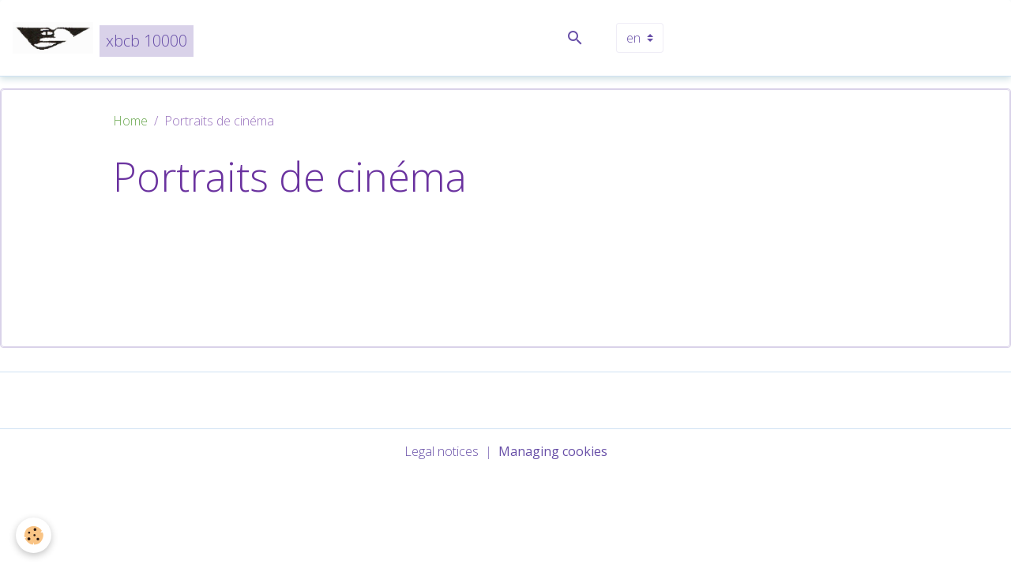

--- FILE ---
content_type: text/html; charset=UTF-8
request_url: http://www.bernardo12.com/en/pages/page.html
body_size: 21448
content:

<!DOCTYPE html>
<html lang="en">
    <head>
        <title>Portraits de cinéma</title>
        <meta name="theme-color" content="rgb(255, 255, 255)">
        <meta name="msapplication-navbutton-color" content="rgb(255, 255, 255)">
        <!-- METATAGS -->
        <!-- rebirth / basic -->
<!--[if IE]>
<meta http-equiv="X-UA-Compatible" content="IE=edge">
<![endif]-->
<meta charset="utf-8">
<meta name="viewport" content="width=device-width, initial-scale=1, shrink-to-fit=no">
    <link rel="alternate" hreflang="en" href="http://www.bernardo12.com/en/pages/page.html">
    <link rel="alternate" hreflang="fr" href="http://www.bernardo12.com/pages/portraits-de-cinema.html">
    <link href="//www.bernardo12.com/en/themes/designlines/63bc8408ccc44ecaf1780819.css?v=1c78a60b39a0296a465cafaa68f6b1e4" rel="stylesheet">
    <meta property="og:title" content="Portraits de cinéma">
    <meta property="og:url" content="http://www.bernardo12.com/pages/portraits-de-cinema.html">
    <meta property="og:type" content="website">
    <link href="//www.bernardo12.com/en/themes/designlines/61b2eda84e804ecaf1780587.css?v=3bd95514e0a99dda5acc402e42ef8faf" rel="stylesheet">
    <link rel="canonical" href="http://www.bernardo12.com/en/pages/page.html">
<meta name="generator" content="e-monsite (e-monsite.com)">


<link href="https://fonts.googleapis.com/css?family=Exo:300,400,700&amp;display=swap" rel="stylesheet">

    
    <link rel="preconnect" href="https://fonts.googleapis.com">
    <link rel="preconnect" href="https://fonts.gstatic.com" crossorigin="anonymous">
    <link href="https://fonts.googleapis.com/css?family=Open+Sans:300,300italic,400,400italic,700,700italic&display=swap" rel="stylesheet">

<link href="//www.bernardo12.com/themes/combined.css?v=6_1642769533_287" rel="stylesheet">


<link rel="preload" href="//www.bernardo12.com/medias/static/themes/bootstrap_v4/js/jquery-3.6.3.min.js?v=26012023" as="script">
<script src="//www.bernardo12.com/medias/static/themes/bootstrap_v4/js/jquery-3.6.3.min.js?v=26012023"></script>
<link rel="preload" href="//www.bernardo12.com/medias/static/themes/bootstrap_v4/js/popper.min.js?v=31012023" as="script">
<script src="//www.bernardo12.com/medias/static/themes/bootstrap_v4/js/popper.min.js?v=31012023"></script>
<link rel="preload" href="//www.bernardo12.com/medias/static/themes/bootstrap_v4/js/bootstrap.min.js?v=31012023" as="script">
<script src="//www.bernardo12.com/medias/static/themes/bootstrap_v4/js/bootstrap.min.js?v=31012023"></script>
<script src="//www.bernardo12.com/themes/combined.js?v=6_1642769533_287&lang=en"></script>
<script type="application/ld+json">
    {
        "@context" : "https://schema.org/",
        "@type" : "WebSite",
        "name" : "xbcb 10000",
        "url" : "http://www.bernardo12.com/en/"
    }
</script>




        <!-- //METATAGS -->
            <script src="//www.bernardo12.com/medias/static/js/rgpd-cookies/jquery.rgpd-cookies.js?v=2084"></script>
    <script>
                                    $(document).ready(function() {
            $.RGPDCookies({
                theme: 'bootstrap_v4',
                site: 'www.bernardo12.com',
                privacy_policy_link: '/en/about/privacypolicy/',
                cookies: [{"id":null,"favicon_url":"https:\/\/ssl.gstatic.com\/analytics\/20210414-01\/app\/static\/analytics_standard_icon.png","enabled":true,"model":"google_analytics","title":"Google Analytics","short_description":"Permet d'analyser les statistiques de consultation de notre site","long_description":"Indispensable pour piloter notre site internet, il permet de mesurer des indicateurs comme l\u2019affluence, les produits les plus consult\u00e9s, ou encore la r\u00e9partition g\u00e9ographique des visiteurs.","privacy_policy_url":"https:\/\/support.google.com\/analytics\/answer\/6004245?hl=fr","slug":"google-analytics"},{"id":null,"favicon_url":"","enabled":true,"model":"addthis","title":"AddThis","short_description":"Partage social","long_description":"Nous utilisons cet outil afin de vous proposer des liens de partage vers des plateformes tiers comme Twitter, Facebook, etc.","privacy_policy_url":"https:\/\/www.oracle.com\/legal\/privacy\/addthis-privacy-policy.html","slug":"addthis"}],
                modal_title: 'Managing\u0020cookies',
                modal_description: 'deposits\u0020cookies\u0020to\u0020improve\u0020your\u0020browsing\u0020experience,\nmeasure\u0020the\u0020website\u0020audience,\u0020display\u0020personalized\u0020advertisements,\ncarry\u0020out\u0020targeted\u0020campaigns\u0020and\u0020personalize\u0020the\u0020site\u0020interface.',
                privacy_policy_label: 'Consult\u0020the\u0020privacy\u0020policy',
                check_all_label: 'Check\u0020all',
                refuse_button: 'Refuse',
                settings_button: 'Settings',
                accept_button: 'Accept',
                callback: function() {
                    // website google analytics case (with gtag), consent "on the fly"
                    if ('gtag' in window && typeof window.gtag === 'function') {
                        if (window.jsCookie.get('rgpd-cookie-google-analytics') === undefined
                            || window.jsCookie.get('rgpd-cookie-google-analytics') === '0') {
                            gtag('consent', 'update', {
                                'ad_storage': 'denied',
                                'analytics_storage': 'denied'
                            });
                        } else {
                            gtag('consent', 'update', {
                                'ad_storage': 'granted',
                                'analytics_storage': 'granted'
                            });
                        }
                    }
                }
            });
        });
    </script>
        <script async src="https://www.googletagmanager.com/gtag/js?id=G-4VN4372P6E"></script>
<script>
    window.dataLayer = window.dataLayer || [];
    function gtag(){dataLayer.push(arguments);}
    
    gtag('consent', 'default', {
        'ad_storage': 'denied',
        'analytics_storage': 'denied'
    });
    
    gtag('js', new Date());
    gtag('config', 'G-4VN4372P6E');
</script>

                                    </head>
    <body id="pages_run_page" data-template="default">
        

                <!-- BRAND TOP -->
        
        <!-- NAVBAR -->
                                                                                                                                                                                    <nav class="navbar navbar-expand-lg py-lg-4 position-sticky radius-top" id="navbar" data-animation="sliding">
                                                                    <a aria-label="brand" class="navbar-brand d-inline-flex align-items-center" href="http://www.bernardo12.com/en/">
                                                    <img src="http://www.bernardo12.com/medias/site/logos/logo-xbcb-1.jpg" alt="xbcb 10000" class="img-fluid brand-logo mr-2 d-inline-block">
                                                                        <span class="brand-titles d-lg-flex flex-column align-items-start">
                            <span class="brand-title d-inline-block">xbcb 10000</span>
                                                    </span>
                                            </a>
                                                    <button id="buttonBurgerMenu" title="BurgerMenu" class="navbar-toggler collapsed" type="button" data-toggle="collapse" data-target="#menu">
                    <span></span>
                    <span></span>
                    <span></span>
                    <span></span>
                </button>
                <div class="collapse navbar-collapse flex-lg-grow-0 mx-lg-auto" id="menu">
                    
                                        <ul class="navbar-nav navbar-widgets ml-lg-4">
                                                <li class="nav-item d-none d-lg-block">
                            <a href="javascript:void(0)" class="nav-link search-toggler"><i class="material-icons md-search"></i></a>
                        </li>
                                                                    </ul>
                                        
                                        <select class="custom-select navbar-langs ml-lg-4" onchange="window.location.href=this.value">
                                                <option selected value="//www.bernardo12.com/en/i18n/item/pages/63bc8408c69f4ecaf1787b39">
                        en
                        </option>
                                                <option value="//www.bernardo12.com/fr/i18n/item/pages/63bc8408c69f4ecaf1787b39">
                        fr
                        </option>
                                            </select>
                    
                                        <form method="get" action="http://www.bernardo12.com/en/search/site/" id="navbar-search" class="fade">
                        <input class="form-control form-control-lg" type="text" name="q" value="" placeholder="Your search" pattern=".{3,}" required>
                        <button type="submit" class="btn btn-link btn-lg"><i class="material-icons md-search"></i></button>
                        <button type="button" class="btn btn-link btn-lg search-toggler d-none d-lg-inline-block"><i class="material-icons md-clear"></i></button>
                    </form>
                                    </div>
                    </nav>

        <!-- HEADER -->
                                                                                                        <header id="header" class="radius-bottom">
                                </header>
                <!-- //HEADER -->

        <!-- WRAPPER -->
                                                                                                            <div id="wrapper" class="margin-top radius">

                            <main id="main">

                                                                    <div class="container">
                                                        <ol class="breadcrumb">
                                    <li class="breadcrumb-item"><a href="http://www.bernardo12.com">Home</a></li>
                                                <li class="breadcrumb-item active">Portraits de cinéma</li>
                        </ol>

    <script type="application/ld+json">
        {
            "@context": "https://schema.org",
            "@type": "BreadcrumbList",
            "itemListElement": [
                                {
                    "@type": "ListItem",
                    "position": 1,
                    "name": "Home",
                    "item": "http://www.bernardo12.com"
                  },                                {
                    "@type": "ListItem",
                    "position": 2,
                    "name": "Portraits de cinéma",
                    "item": "http://www.bernardo12.com/pages/portraits-de-cinema.html"
                  }                          ]
        }
    </script>
                                                </div>
                                            
                                        
                                        
                                                                <div class="view view-pages" data-sfroute="true" id="view-page" data-id-page="63bc8408c69f4ecaf1787b39">
                    <div class="container">
                <div class="row">
                    <div class="col">
                        <h1 class="view-title">Portraits de cinéma</h1>
                    </div>
                </div>
            </div>
        
        
    
<div id="site-module-5545b6943e61000000023e73" class="site-module" data-itemid="5545b6943e61000000023e73" data-siteid="5545b692d27600000002a334" data-category="item"></div>


                    
<div id="rows-63bc8408ccc44ecaf1780819" class="rows" data-total-pages="1" data-current-page="1">
                            
                        
                                                                                        
                                                                
                
                        
                
                
                                    
                
                                
        
                                    <div id="row-63bc8408ccc44ecaf1780819-1" class="row-container pos-1  page_1">
                    <div class="row-content">
                                                                                <div class="row" data-role="line">
                                    
                                                                                
                                                                                                                                                                                                            
                                                                                                                                                                
                                                                                
                                                                                
                                                                                                                        
                                                                                
                                                                                                                                                                                                                                                                        
                                                                                        <div data-role="cell" data-size="lg" id="cell-63bc83ce7be34ecaf178bcf1" class="col empty-column">
                                               <div class="col-content col-no-widget">                                                        &nbsp;
                                                                                                    </div>
                                            </div>
                                                                                                                                                                                                                                                                                                                    
                                                                                                                                                        </div>
                                            </div>
                                    </div>
                                                                        
                        
                                                                                        
                                                                
                
                        
                
                
                                    
                
                                
        
                                    <div id="row-63bc8408ccc44ecaf1780819-2" class="row-container pos-2  page_1 container">
                    <div class="row-content">
                                                                                <div class="row" data-role="line">
                                    
                                                                                
                                                                                                                                                                                                            
                                                                                                                                                                
                                                                                
                                                                                
                                                                                                                        
                                                                                
                                                                                                                                                                                                                                                                        
                                                                                        <div data-role="cell" data-size="lg" id="cell-63bc8408ccc04ecaf178c768" class="col empty-column">
                                               <div class="col-content col-no-widget">                                                        &nbsp;
                                                                                                    </div>
                                            </div>
                                                                                                                                                                                                                                                                                                                    
                                                                                                                                                        </div>
                                            </div>
                                    </div>
                                            </div>

        
        
        
                    
            </div>

    <script>
        emsChromeExtension.init('page', '63bc8408c69f4ecaf1787b39', 'e-monsite.com');
    </script>

                </main>

                        </div>
        <!-- //WRAPPER -->

                <footer id="footer">
                            
<div id="rows-61b2eda84e804ecaf1780587" class="rows" data-total-pages="1" data-current-page="1">
                            
                        
                                                                                        
                                                                
                
                        
                
                
                                    
                
                                
        
                                    <div id="row-61b2eda84e804ecaf1780587-1" class="row-container pos-1 page_1 container">
                    <div class="row-content">
                                                                                <div class="row" data-role="line">
                                    
                                                                                
                                                                                                                                                                                                            
                                                                                                                                                                
                                                                                
                                                                                
                                                                                                                        
                                                                                
                                                                                                                                                                                                                                                                        
                                                                                        <div data-role="cell" data-size="lg" id="cell-61b2ed5507794ecaf1786084" class="col empty-column">
                                               <div class="col-content col-no-widget">                                                        &nbsp;
                                                                                                    </div>
                                            </div>
                                                                                                                                                        </div>
                                            </div>
                                    </div>
                        </div>

                        <div class="container">
                
                
                            </div>

                            <ul id="legal-mentions" class="footer-mentions">
            <li><a href="http://www.bernardo12.com/en/about/legal/">Legal notices</a></li>
    
    
    
    
    
            <li><button id="cookies" type="button" aria-label="Gestion des cookies">Managing cookies</button></li>
    </ul>
                    </footer>
        
        
        
            

 
    
						 	 





        
            </body>
</html>


--- FILE ---
content_type: text/css; charset=UTF-8
request_url: http://www.bernardo12.com/en/themes/designlines/63bc8408ccc44ecaf1780819.css?v=1c78a60b39a0296a465cafaa68f6b1e4
body_size: 234
content:
@media screen and (max-width:992px){#row-63bc8408ccc44ecaf1780819-1{}}@media(min-width:992px){#row-63bc8408ccc44ecaf1780819-1{height:100px}}@media screen and (max-width:992px){#row-63bc8408ccc44ecaf1780819-2 .row-content{}}

--- FILE ---
content_type: text/css; charset=UTF-8
request_url: http://www.bernardo12.com/en/themes/designlines/61b2eda84e804ecaf1780587.css?v=3bd95514e0a99dda5acc402e42ef8faf
body_size: 140
content:
#row-61b2eda84e804ecaf1780587-1 .row-content{}@media screen and (max-width:992px){#row-61b2eda84e804ecaf1780587-1 .row-content{}}